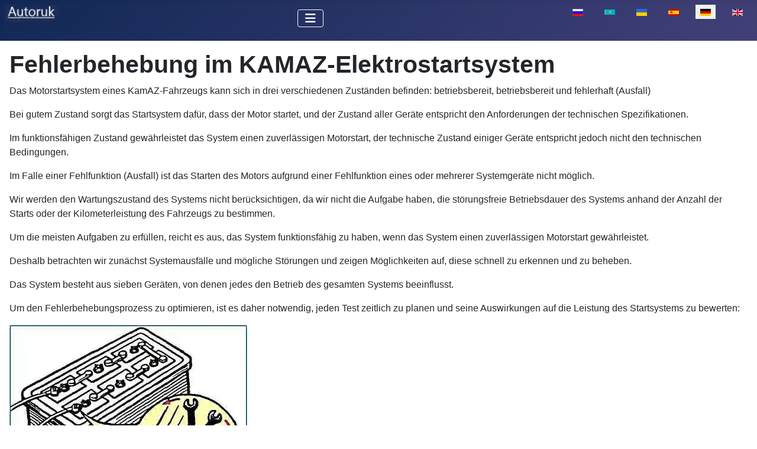

--- FILE ---
content_type: text/html; charset=utf-8
request_url: https://autoruk.ru/de-de/kamaz/fehlerbehebung-im-kamaz-elektrostartsystem
body_size: 8199
content:
<!DOCTYPE html>
<html lang="de-de" dir="ltr">

<head>
<meta charset="utf-8">
	<meta name="author" content="Admin">
	<meta name="viewport" content="width=device-width, initial-scale=1">
	<meta name="description" content="Fehlerbehebung
Das Motorstartsystem eines KamAZ-Fahrzeugs kann sich in drei alternativen Zuständen befinden: wartungsfähig, betriebsbereit und fehlerhaft">
	<meta name="generator" content="Joomla! - Open Source Content Management">
	<title>Fehlerbehebung im KAMAZ-Elektrostartsystem</title>
	<link href="https://autoruk.ru/kamaz/poisk-neispravnostej-v-sisteme-elektropuska-kamaz" rel="alternate" hreflang="ru-RU">
	<link href="https://autoruk.ru/kk/m-z/m-z-ele-trli-is-e-k-su-zh-jesindegi-k-ul-rdy-zh-yu" rel="alternate" hreflang="kk-KZ">
	<link href="https://autoruk.ru/uk/kamaz/poshuk-nespravnostej-u-sistemi-elektropusku-kamaz" rel="alternate" hreflang="uk-UA">
	<link href="https://autoruk.ru/es/kamaz/solucion-de-problemas-en-el-sistema-de-arranque-electrico-kamaz" rel="alternate" hreflang="es-ES">
	<link href="https://autoruk.ru/en/kamaz/troubleshooting-in-the-kamaz-electric-start-system" rel="alternate" hreflang="en-GB">
	<link href="/media/templates/site/cassiopeia/images/joomla-favicon.svg" rel="icon" type="image/svg+xml">
	<link href="/media/templates/site/cassiopeia/images/favicon.ico" rel="alternate icon" type="image/vnd.microsoft.icon">
	<link href="/media/templates/site/cassiopeia/images/joomla-favicon-pinned.svg" rel="mask-icon" color="#000">

    <link href="/media/system/css/joomla-fontawesome.min.css?b8326a" rel="lazy-stylesheet"><noscript><link href="/media/system/css/joomla-fontawesome.min.css?b8326a" rel="stylesheet"></noscript>
	<link href="/media/templates/site/cassiopeia/css/template.min.css?b8326a" rel="stylesheet">
	<link href="/media/templates/site/cassiopeia/css/global/colors_standard.min.css?b8326a" rel="stylesheet">
	<link href="/media/mod_languages/css/template.min.css?b8326a" rel="stylesheet">
	<link href="/media/templates/site/cassiopeia/css/vendor/joomla-custom-elements/joomla-alert.min.css?0.4.1" rel="stylesheet">
	<style>:root {
		--hue: 214;
		--template-bg-light: #f0f4fb;
		--template-text-dark: #495057;
		--template-text-light: #ffffff;
		--template-link-color: var(--link-color);
		--template-special-color: #001B4C;
		
	}</style>

    <script src="/media/vendor/metismenujs/js/metismenujs.min.js?1.4.0" defer></script>
	<script src="/media/templates/site/cassiopeia/js/mod_menu/menu-metismenu.min.js?b8326a" defer></script>
	<script type="application/json" class="joomla-script-options new">{"joomla.jtext":{"ERROR":"Fehler","MESSAGE":"Nachricht","NOTICE":"Hinweis","WARNING":"Warnung","JCLOSE":"Schließen","JOK":"OK","JOPEN":"Öffnen"},"system.paths":{"root":"","rootFull":"https:\/\/autoruk.ru\/","base":"","baseFull":"https:\/\/autoruk.ru\/"},"csrf.token":"524c5a64ea2b5029a4183756ea15952b"}</script>
	<script src="/media/system/js/core.min.js?a3d8f8"></script>
	<script src="/media/templates/site/cassiopeia/js/template.min.js?b8326a" type="module"></script>
	<script src="/media/vendor/bootstrap/js/collapse.min.js?5.3.8" type="module"></script>
	<script src="/media/system/js/messages.min.js?9a4811" type="module"></script>
	<script type="application/ld+json">{"@context":"https://schema.org","@graph":[{"@type":"Organization","@id":"https://autoruk.ru/#/schema/Organization/base","name":"Авторук","url":"https://autoruk.ru/"},{"@type":"WebSite","@id":"https://autoruk.ru/#/schema/WebSite/base","url":"https://autoruk.ru/","name":"Авторук","publisher":{"@id":"https://autoruk.ru/#/schema/Organization/base"}},{"@type":"WebPage","@id":"https://autoruk.ru/#/schema/WebPage/base","url":"https://autoruk.ru/de-de/kamaz/fehlerbehebung-im-kamaz-elektrostartsystem","name":"Fehlerbehebung im KAMAZ-Elektrostartsystem","description":"Fehlerbehebung\r\nDas Motorstartsystem eines KamAZ-Fahrzeugs kann sich in drei alternativen Zuständen befinden: wartungsfähig, betriebsbereit und fehlerhaft","isPartOf":{"@id":"https://autoruk.ru/#/schema/WebSite/base"},"about":{"@id":"https://autoruk.ru/#/schema/Organization/base"},"inLanguage":"de-DE"},{"@type":"Article","@id":"https://autoruk.ru/#/schema/com_content/article/7047","name":"Fehlerbehebung im KAMAZ-Elektrostartsystem","headline":"Fehlerbehebung im KAMAZ-Elektrostartsystem","inLanguage":"de-DE","thumbnailUrl":"images/stories/kam/ele/akk200.webp","isPartOf":{"@id":"https://autoruk.ru/#/schema/WebPage/base"}}]}</script>
	<link href="https://autoruk.ru/kamaz/poisk-neispravnostej-v-sisteme-elektropuska-kamaz" rel="alternate" hreflang="x-default">

<!-- Yandex.RTB -->
<script>window.yaContextCb=window.yaContextCb||[]</script>
<script src="https://yandex.ru/ads/system/context.js" async></script>
<link rel="canonical" href="https://autoruk.ru/de-de/kamaz/fehlerbehebung-im-kamaz-elektrostartsystem" />
</head>


<body class="site com_content wrapper-static view-article layout-blog no-task itemid-2584 has-sidebar-right">
    <header class="header container-header full-width">

        
        
        
                    <div class="grid-child container-nav">
                                    
<div id="mod-custom456" class="mod-custom custom">
    <p><a href="https://autoruk.ru/"><img class="float-none" title="autoruk.ru" role="presentation" src="/images/stories/autoruk.ru.webp" alt="" width="90" height="36" loading="lazy" data-path="local-images:/stories/autoruk.ru.webp"></a></p></div>
<div class="menu no-card ">
        
<nav class="navbar navbar-expand-lg" aria-label="Main Menu (DE)">
    <button class="navbar-toggler navbar-toggler-right" type="button" data-bs-toggle="collapse" data-bs-target="#navbar348" aria-controls="navbar348" aria-expanded="false" aria-label="Navigation umschalten">
        <span class="icon-menu" aria-hidden="true"></span>
    </button>
    <div class="collapse navbar-collapse" id="navbar348">
        <ul class="mod-menu mod-menu_dropdown-metismenu metismenu mod-list ">
<li class="metismenu-item item-2593 level-1 default deeper parent"><a href="/de-de/" ><img src="/images/home5.webp" alt="" width="22" height="21" loading="lazy"><span class="image-title visually-hidden">Auto-Hand</span></a><button class="mm-collapsed mm-toggler mm-toggler-link" aria-haspopup="true" aria-expanded="false" aria-label="Auto-Hand"></button><ul class="mm-collapse"><li class="metismenu-item item-3648 level-2"><a href="/de-de/haus/sitemap?view=html&amp;id=1" >sitemap</a></li></ul></li><li class="metismenu-item item-3529 level-1 deeper parent"><button class="mod-menu__heading nav-header mm-collapsed mm-toggler mm-toggler-nolink" aria-haspopup="true" aria-expanded="false">VAZ</button><ul class="mm-collapse"><li class="metismenu-item item-3547 level-2"><a href="/de-de/lada-granta" >Lada Granta</a></li><li class="metismenu-item item-3548 level-2"><a href="/de-de/lada-kalina" >Lada Kalina</a></li><li class="metismenu-item item-3549 level-2"><a href="/de-de/vaz-2121" >VAZ-2121</a></li><li class="metismenu-item item-3551 level-2"><a href="/de-de/lada-largus" >Lada-Largus</a></li><li class="metismenu-item item-3552 level-2"><a href="/de-de/lada-priora" >Lada Priora</a></li><li class="metismenu-item item-3553 level-2"><a href="/de-de/lada-vesta" >Lada Vesta</a></li></ul></li><li class="metismenu-item item-3530 level-1 deeper parent"><button class="mod-menu__heading nav-header mm-collapsed mm-toggler mm-toggler-nolink" aria-haspopup="true" aria-expanded="false">GAS</button><ul class="mm-collapse"><li class="metismenu-item item-3537 level-2"><a href="/de-de/gaz-66" >GAZ-66</a></li><li class="metismenu-item item-3538 level-2"><a href="/de-de/gaz-2705" >GAZ-2705</a></li><li class="metismenu-item item-3542 level-2"><a href="/de-de/gaz-3110-wolga" >GAZ-3110 (Wolga)</a></li></ul></li><li class="metismenu-item item-3531 level-1 deeper parent"><button class="mod-menu__heading nav-header mm-collapsed mm-toggler mm-toggler-nolink" aria-haspopup="true" aria-expanded="false">Auto-1</button><ul class="mm-collapse"><li class="metismenu-item item-3539 level-2"><a href="/de-de/uaz-3151" >UAZ-3151</a></li><li class="metismenu-item item-3550 level-2"><a href="/de-de/niva-chevrolet" >Niva Chevrolet</a></li></ul></li><li class="metismenu-item item-3532 level-1 deeper parent"><button class="mod-menu__heading nav-header mm-collapsed mm-toggler mm-toggler-nolink" aria-haspopup="true" aria-expanded="false">Auto-2</button><ul class="mm-collapse"><li class="metismenu-item item-3540 level-2"><a href="/de-de/zil-5301" >ZIL-5301</a></li><li class="metismenu-item item-3541 level-2 current active"><a href="/de-de/kamaz" >Kamaz</a></li><li class="metismenu-item item-3543 level-2"><a href="/de-de/maz" >MAZ</a></li><li class="metismenu-item item-3544 level-2"><a href="/de-de/ural-auto" >Ural-Auto</a></li><li class="metismenu-item item-3545 level-2"><a href="/de-de/zil-131" >ZIL-131</a></li><li class="metismenu-item item-3546 level-2"><a href="/de-de/paz-bus" >PAZ-Bus</a></li></ul></li><li class="metismenu-item item-2570 level-1"><a href="/de-de/motoren" >Motoren</a></li><li class="metismenu-item item-2838 level-1"><a href="/de-de/systeme" >Systeme</a></li><li class="metismenu-item item-2567 level-1"><a href="/de-de/suche" ><img src="/images/search.webp" alt="" width="22" height="23" loading="lazy"><span class="image-title visually-hidden">Suche</span></a></li></ul>
    </div>
</nav>
</div>
<div class="menu no-card ">
        <div class="mod-languages">
    <p class="visually-hidden" id="language_picker_des_341">Sprache auswählen</p>


    <ul aria-labelledby="language_picker_des_341" class="mod-languages__list lang-inline">

                                <li>
                <a  href="/kamaz/poisk-neispravnostej-v-sisteme-elektropuska-kamaz">
                                                                        <img title="Русский (Россия)" src="/media/mod_languages/images/ru_ru.gif" alt="Русский (Россия)">                                                            </a>
            </li>
                                        <li>
                <a  href="/kk/m-z/m-z-ele-trli-is-e-k-su-zh-jesindegi-k-ul-rdy-zh-yu">
                                                                        <img title="Қазақша (kk-KZ)" src="/media/mod_languages/images/kk_kz.gif" alt="Қазақша (kk-KZ)">                                                            </a>
            </li>
                                        <li>
                <a  href="/uk/kamaz/poshuk-nespravnostej-u-sistemi-elektropusku-kamaz">
                                                                        <img title="Українська (Україна)" src="/media/mod_languages/images/uk_ua.gif" alt="Українська (Україна)">                                                            </a>
            </li>
                                        <li>
                <a  href="/es/kamaz/solucion-de-problemas-en-el-sistema-de-arranque-electrico-kamaz">
                                                                        <img title="Español (España)" src="/media/mod_languages/images/es_es.gif" alt="Español (España)">                                                            </a>
            </li>
                                                    <li class="lang-active">
                <a aria-current="true"  href="https://autoruk.ru/de-de/kamaz/fehlerbehebung-im-kamaz-elektrostartsystem">
                                                                        <img title="German (DE)" src="/media/mod_languages/images/de_de.gif" alt="German (DE)">                                                            </a>
            </li>
                                        <li>
                <a  href="/en/kamaz/troubleshooting-in-the-kamaz-electric-start-system">
                                                                        <img title="English (UK)" src="/media/mod_languages/images/en.gif" alt="English (UK)">                                                            </a>
            </li>
                </ul>

</div>
</div>

                                            </div>
            </header>

    <div class="site-grid">
        
        
        
        
        <div class="grid-child container-component">
            
            
            <div id="system-message-container" aria-live="polite"></div>

            <main>
                <div class="com-content-article item-page">
    <meta itemprop="inLanguage" content="de-DE">
    
    
        <div class="page-header">
        <h1>
            Fehlerbehebung im KAMAZ-Elektrostartsystem        </h1>
                            </div>
        
        
    
    
        
                                                <div class="com-content-article__body">
<!-- Yandex.RTB R-A-550017-15 -->
<script>window.yaContextCb.push(()=>{
  Ya.Context.AdvManager.render({
    type: 'fullscreen',
    blockId: 'R-A-550017-15'
  })
})</script>
        <p>Das Motorstartsystem eines KamAZ-Fahrzeugs kann sich in drei verschiedenen Zuständen befinden: betriebsbereit, betriebsbereit und fehlerhaft (Ausfall)</p>
 
<p>Bei gutem Zustand sorgt das Startsystem dafür, dass der Motor startet, und der Zustand aller Geräte entspricht den Anforderungen der technischen Spezifikationen.</p>
<p>Im funktionsfähigen Zustand gewährleistet das System einen zuverlässigen Motorstart, der technische Zustand einiger Geräte entspricht jedoch nicht den technischen Bedingungen.</p>
<p>Im Falle einer Fehlfunktion (Ausfall) ist das Starten des Motors aufgrund einer Fehlfunktion eines oder mehrerer Systemgeräte nicht möglich.</p>
<p>Wir werden den Wartungszustand des Systems nicht berücksichtigen, da wir nicht die Aufgabe haben, die störungsfreie Betriebsdauer des Systems anhand der Anzahl der Starts oder der Kilometerleistung des Fahrzeugs zu bestimmen.</p>
<div class="intext-ads">
<!-- Yandex.RTB R-A-550017-17 -->
<div id="yandex_rtb_R-A-550017-17"></div>
<script>window.yaContextCb.push(()=>{
  Ya.Context.AdvManager.render({
    renderTo: 'yandex_rtb_R-A-550017-17',
    blockId: 'R-A-550017-17'
  })
})</script>
</div>
<p>Um die meisten Aufgaben zu erfüllen, reicht es aus, das System funktionsfähig zu haben, wenn das System einen zuverlässigen Motorstart gewährleistet.</p>
<p>Deshalb betrachten wir zunächst Systemausfälle und mögliche Störungen und zeigen Möglichkeiten auf, diese schnell zu erkennen und zu beheben.</p>
<p>Das System besteht aus sieben Geräten, von denen jedes den Betrieb des gesamten Systems beeinflusst.</p>
<p>Um den Fehlerbehebungsprozess zu optimieren, ist es daher notwendig, jeden Test zeitlich zu planen und seine Auswirkungen auf die Leistung des Startsystems zu bewerten:</p>
<figure class="image"><img src="/images/stories/kam/ele/akk1.webp" loading="lazy" data-path="local-images:/stories/kam/ele/akk1.webp" role="presentation" alt="" width="402" height="320" />
<figcaption>Anziehen der Batterietipps: 1 Batterie; 2 – Batterieausgang</figcaption>
</figure>
<h2>Batterien prüfen</h2>
<p>Entfernen Sie die Abdeckung vom Batteriesockel.</p>
<p>Überprüfen Sie durch äußere Inspektion den Zustand der Anschlüsse der Spitzen und den festen Sitz ihrer Befestigung an den Polanschlüssen (Abb. 1).</p>
<p>Der Entladungsgrad der Batterie sollte durch die Dichte des Elektrolyten bestimmt werden. Die Prüfzeit beträgt ca. 5 Minuten;</p>
<h3>Prüfung der Spannung am Amperemeter</h3>
<p>Lösen Sie die Schrauben, mit denen die Instrumententafel befestigt ist, und kippen Sie die Tafel zu sich hin oder platzieren Sie sie auf der Lenksäule.</p>
<p>In diesem Fall besteht freier Zugang zu den Amperemeterleitungen.</p>
<p>Schließen Sie eine Prüflampe in Reihe an den Ein- und Ausgang des Amperemeters an.</p>
<p>Wenn das Licht am „+“ des Amperemeters leuchtet, funktioniert der Stromkreis bis zum Amperemeter und umgekehrt.</p>
<p>Überprüfen Sie dann das „-“-Amperemeter. Wenn die Kontrollleuchte leuchtet, bedeutet dies, dass Strom durch das Amperemeter fließt und dass im weiteren Verlauf des Stromkreises nach Fehlern gesucht werden sollte.</p>
<p>Wenn die Lampe nicht aufleuchtet, ist das Amperemeter defekt. Dieser Test ohne Austausch des Amperemeters dauert bis zu 2 Minuten;</p>
<h3>Überprüfung des Instrumentenschalters und des Anlassers</h3>
<figure class="image"><img src="/images/stories/kam/ele/akk2.webp" loading="lazy" data-path="local-images:/stories/kam/ele/akk2.webp" role="presentation" alt="" width="402" height="281" />
<figcaption>Überprüfung des Instrumentenschalters und des Anlassers: 1 - Instrument und Anlasserschalter; 2 - Warnleuchte</figcaption>
</figure>
<p>Vor der Überprüfung dieses Geräts müssen vorbereitende Arbeiten durchgeführt werden, um den Zugang zu den Terminals sicherzustellen.</p>
<p>Dazu müssen Sie den Schutz der Elektromotoren der Kabinenheizung entfernen, die Mutter, mit der der Instrumentenschalter und der Anlasser befestigt sind, abschrauben und das Gerät von der Schalttafel entfernen und es an den Drähten belassen (Abb. 2).</p>
<p>Entfernen Sie das rote Kabel vom „AM“-Anschluss und prüfen Sie mit einer Prüflampe, ob Spannung anliegt.</p>
<div class="intext-ads">
<!-- Yandex.RTB R-A-550017-16 -->
<div id="yandex_rtb_R-A-550017-16"></div>
<script>window.yaContextCb.push(()=>{
  Ya.Context.AdvManager.render({
    renderTo: 'yandex_rtb_R-A-550017-16',
    blockId: 'R-A-550017-16'
  })
})</script>
</div>
<p>Wenn die Lampe leuchtet, bedeutet dies, dass der Stromkreis zum Instrumentenschalter und Anlasser funktioniert.</p>
<p>Dann müssen Sie das rote Kabel an die „AM“-Klemme anschließen, den Schlüssel im Instrument und den Anlasserschalter in die zweite Position drehen und die „ST“-Klemme (grünes Kabel) mit einer Glühbirne überprüfen.</p>
<p>Wenn die Lampe leuchtet, bedeutet dies, dass das Instrument und der Anlasserschalter funktionieren.</p>
<h3>Anlassersperrrelais</h3>
<p>Dieses Relais ist unter der aufklappbaren Sicherungsplatte installiert.</p>
<p>Das Relais ist auf Halbleiterbauelementen aufgebaut und kann nicht mit einer Prüflampe überprüft werden.</p>
<p>Zum Testen wird ein spezielles Gerät verwendet.</p>
<p>Eine Fehlfunktion des Starter-Sperrrelais führt nicht zwangsläufig zum Verlust der Funktionalität des Startsystems, daher sollte dieser Test nicht immer bei der Fehlersuche durchgeführt werden;</p>
<h3>Starterrelais prüfen</h3>
<p>Dieses Relais befindet sich unter der aufklappbaren Sicherungstafel.</p>
<p>Verwenden Sie ein Kabel, um das „+“ vom Amperemeter mit der „K“-Klemme des Relais zu verbinden. In diesem Fall sollten Sie beim Einschalten der Kontakte ein Klicken hören.</p>
<p>Um sicherzustellen, dass die Kontakte und Relais geschlossen sind, muss eine Prüflampe an die Klemme „C“ des Starteraktivierungsrelais (schwarzes Kabel) angeschlossen werden.</p>
<p>Wenn die Lampe leuchtet, bedeutet dies, dass die Relaiskontakte geschlossen sind.</p>
<h3>Überprüfung des Starter-Traktionsrelais</h3>
<p>Verwenden Sie ein Kabel, um das „+“ der Batterien mit der Klemme zu verbinden, die die Wicklungen des Starterrelais anzieht.</p>
<p>Wenn ein Klicken zu hören ist, wird das Relais aktiviert. Der Elektromotor sollte sich drehen.</p>
<p>Wenn sich der Anlassermotor nicht dreht Anschließend prüfe ich mit einer Prüflampe, ob am Kontaktbolzen, der mit dem Elektromotor verbunden ist, Spannung anliegt.</p>
<p>Wenn die Lampe leuchtet, bedeutet dies, dass das Starter-Traktionsrelais normal funktioniert.</p>
<h3>Überprüfung des Anlassers</h3>
<p>Diese Prüfung ist am zeitaufwändigsten, da sie (in der Regel) bei ausgebautem Anlasser durchgeführt wird. Der Ausbau des Anlassers dauert 30 Minuten und die Diagnose 25 Minuten.</p>
<p>Da das elektrische Startsystem aus einer kleinen Anzahl von Elementen (nur sieben) besteht, wird die Methode der Element-für-Element-Prüfung verwendet, also die sequentielle Aufteilung des Systems in zwei Subsysteme.</p>
<h3>Mögliche Startstörungen des Motors</h3>
<p>Ursache – Lösung</p>
<h3>Der Motor startet nicht:</h3>
<h4>Der Anlasser dreht die Kurbelwelle nicht oder nur sehr langsam</h4>
<ul>
<li>- Überprüfen Sie den Ladezustand und die Funktionsfähigkeit der Batterien und laden Sie sie gegebenenfalls auf oder ersetzen Sie sie;</li>
<li>- Überprüfen Sie die Kontakte im Anlasserstromkreis. Reinigen Sie bei Bedarf die Kabelanschlüsse und ziehen Sie sie fest;</li>
<li>- Überprüfen Sie den Zustand der Kontakte des Anlasserrelais. Wenn sie verbrannt sind, reinigen Sie die Kontakte.</li>
<li>- Überprüfen Sie die Kontaktverbindungen am Akku und reinigen Sie sie ggf.;</li>
<li>- Überprüfen Sie den Kontakt der Starterbürsten mit dem Kommutator und prüfen Sie, ob die Bürsten in den Bürstenhaltern festsitzen. Wischen und reinigen Sie bei Bedarf den Kommutator, reinigen Sie die Seitenkanten der Bürsten und ersetzen Sie abgenutzte Bürsten durch neue oder ersetzen Sie brauchbare Bürstenfedern;</li>
<li>- Wenn der Defekt nicht behoben werden kann, tauschen Sie den Anlasser aus.</li>
</ul>
<h4>Der Anlasser funktioniert nicht; beim Einschalten werden die Scheinwerfer nicht gedimmt</h4>
<ul>
<li>- Unterbrechung oder Verkabelungsfehler – Überprüfen Sie den Anlasserkreis und beheben Sie den Fehler;</li>
<li>- fehlender Kontakt zwischen den Bürsten und den Kommutatoren – Wischen Sie den Kommutator mit einem benzingetränkten Tuch ab oder reinigen Sie den Kommutator mit Glassandpapier. Stellen Sie sicher, dass die Bürsten nicht in den Bürstenhaltern festsitzen. Überprüfen Sie den Zustand der Bürstenfedern und ersetzen Sie sie, wenn sie defekt sind;</li>
<li>- unterbrochene Verbindungen im Inneren des Anlassers - Prüfen und beseitigen Sie Mängel oder ersetzen Sie den Anlasser;</li>
<li>- Störung im Starter-Relaiskreis – Überprüfen Sie den Relaiskreis und beheben Sie die Störung</li>
</ul>
<h4>Der Anlasser dreht sich mit hoher Geschwindigkeit, dreht aber nicht die Kurbelwelle</h4>
<ul>
<li>- Bruch der Zähne des Schwungradrings - Tauschen Sie den Schwungradring aus;</li>
<li>- Anlasserhebel ist verbogen – Korrigieren Sie den Hebel durch Richten;</li>
<li>- Der Finger des Starterhebels ist gebrochen. Ersetzen Sie den Hebel durch einen neuen.</li>
</ul>
<h4>Das Anlasserrelais arbeitet intermittierend (schaltet den Anlasser ein und wieder aus)</h4>
<p>- Bruch in der Haltewicklung - Ersetzen Sie das Relais</p>
<h4>Das Starterantriebszahnrad greift während des normalen Relaisbetriebs nicht systematisch in den Schwungradring ein</h4>
<ul>
<li>- Die Enden der Zähne des Schwungradrings oder Anlasserzahnrads sind stark verstopft. - Ersetzen Sie den defekten Schwungradring oder das Anlasserzahnrad.</li>
<li>- Die Einstellung des Anlasserrelais ist defekt – Stellen Sie das Anlasserrelais ein;</li>
<li>- Festsitzen des Starterzahnrads auf der Welle aufgrund fehlender oder schlechter Schmierung – Schmutz entfernen und mit Fett schmieren</li>
</ul>
<h4>Das Amperemeter zeigt den Entladestrom bei Nenndrehzahl des Motors an</h4>
<ul>
<li>- Durchrutschen der Generatorantriebsriemen – Passen Sie die Riemenspannung an und stellen Sie sicher, dass die Generatorlager in gutem Zustand sind;</li>
<li>- Das Amperemeter ist defekt – Überprüfen Sie das Amperemeter und tauschen Sie es gegebenenfalls aus;</li>
<li>- Fehler in der elektrischen Verkabelung – Verwenden Sie die Kontrollleuchte, um den Schaden zu finden und den Fehler zu beheben;</li>
<li>- es besteht kein Kontakt zwischen den Bürsten und den Schleifringen des Generators – Überprüfen Sie den Zustand der Arbeitsfläche der Schleifringe, ggf. mit einem benzingetränkten Tuch abwischen; Wenn sich der Schmutz nicht entfernen lässt, reinigen Sie die Ringe mit Glasschleifpapier und wischen Sie sie mit einer Serviette ab. Überprüfen Sie, dass die Führungsbürsten nicht verklemmt sind. Entfernen Sie ggf. den Bürstenhalter, entfernen Sie die Bürsten und reinigen Sie sie von Bürstenstaub;</li>
<li>- Der Spannungsregler ist defekt – Ersetzen Sie den Spannungsregler;</li>
<li>- Phasenverlust, Erdschluss oder Kurzschluss zwischen den Windungen in der Statorwicklung – Ersetzen Sie den Stator;</li>
<li>- Offener oder schlechter Kontakt im Erregerkreis des Generators. - Überprüfen Sie die Unversehrtheit des Erregerkreises, die Bürstenbaugruppe, den Lötzustand der Erregerwicklung an den Ringen und den Zustand der Verkabelung. Ersetzen Sie bei Bedarf fehlerhafte Teile</li>
</ul>
<h4>Hoher Ladestrom (Amperemeter geht aus der Skala), Batterie „kocht“</h4>
<ul>
<li>- Der Spannungsregler ist defekt – Ersetzen Sie den Spannungsregler;</li>
<li>- Kurzschluss der Klemme „Ø“ (Shunt-Leitung) des Generators zur Erde – Beseitigen Sie den Kurzschluss</li>
</ul><!-- Yandex.RTB R-A-550017-23 -->
<div id="yandex_rtb_R-A-550017-23"></div>
<script>
window.yaContextCb.push(()=>{
	Ya.Context.AdvManager.render({
		"blockId": "R-A-550017-23",
		"renderTo": "yandex_rtb_R-A-550017-23",
		"type": "feed"
	})
})
</script>
    </div>

                                        
                                
<nav class="pagenavigation" aria-label="Seitennavigation">
    <span class="pagination ms-0">
                <a class="btn btn-sm btn-secondary previous" href="/de-de/kamaz/stromausfaelle-kamaz" rel="prev">
            <span class="visually-hidden">
                Vorheriger Beitrag: Stromausfälle KAMAZ            </span>
            <span class="icon-chevron-left" aria-hidden="true"></span> <span aria-hidden="true">Stromausfälle KAMAZ</span>            </a>
                    <a class="btn btn-sm btn-secondary next" href="/de-de/kamaz/fehlfunktionen-des-pneumatischen-aktuators-der-anhaengerbremsen-kamaz" rel="next">
            <span class="visually-hidden">
                Nächster Beitrag: Fehlfunktionen des pneumatischen Aktuators der Anhängerbremsen KAMAZ            </span>
            <span aria-hidden="true">Fehlfunktionen des pneumatischen Aktuators der Anhängerbremsen KAMAZ</span> <span class="icon-chevron-right" aria-hidden="true"></span>            </a>
        </span>
</nav>
            
</div>
            </main>
            <div class="main-bottom card position-sticky sticky-top">
        <div class="card-body">
                
<div id="mod-custom460" class="mod-custom custom">
    <!-- Yandex.RTB R-A-550017-1 -->
<div id="yandex_rtb_R-A-550017-1"></div>
<script>window.yaContextCb.push(()=>{
  Ya.Context.AdvManager.render({
    renderTo: 'yandex_rtb_R-A-550017-1',
    blockId: 'R-A-550017-1'
  })
})</script></div>
    </div>
</div>

        </div>

                    <div class="grid-child container-sidebar-right">
                <div class="sidebar-right card position-sticky sticky-top">
        <div class="card-body">
                
<div id="mod-custom426" class="mod-custom custom">
    <!-- Yandex.RTB R-A-550017-3 -->
<div id="yandex_rtb_R-A-550017-3"></div>
<script>window.yaContextCb.push(()=>{
  Ya.Context.AdvManager.render({
    renderTo: 'yandex_rtb_R-A-550017-3',
    blockId: 'R-A-550017-3'
  })
})</script></div>
    </div>
</div>

            </div>
        
        
            </div>

    
            <a href="#top" id="back-top" class="back-to-top-link" aria-label="Zurück nach oben">
            <span class="icon-arrow-up icon-fw" aria-hidden="true"></span>
        </a>
    
    
<div id="mod-custom228" class="mod-custom custom">
    <!-- Yandex.Metrika counter -->
<script type="text/javascript" >
   (function(m,e,t,r,i,k,a){m[i]=m[i]||function(){(m[i].a=m[i].a||[]).push(arguments)};
   m[i].l=1*new Date();
   for (var j = 0; j < document.scripts.length; j++) {if (document.scripts[j].src === r) { return; }}
   k=e.createElement(t),a=e.getElementsByTagName(t)[0],k.async=1,k.src=r,a.parentNode.insertBefore(k,a)})
   (window, document, "script", "https://mc.yandex.ru/metrika/tag.js", "ym");

   ym(52137037, "init", {
        clickmap:true,
        trackLinks:true,
        accurateTrackBounce:true
   });
</script>
<noscript><div><img src="https://mc.yandex.ru/watch/52137037" style="position:absolute; left:-9999px;" alt="" /></div></noscript>
<!-- /Yandex.Metrika counter --></div>

</body>

</html>
